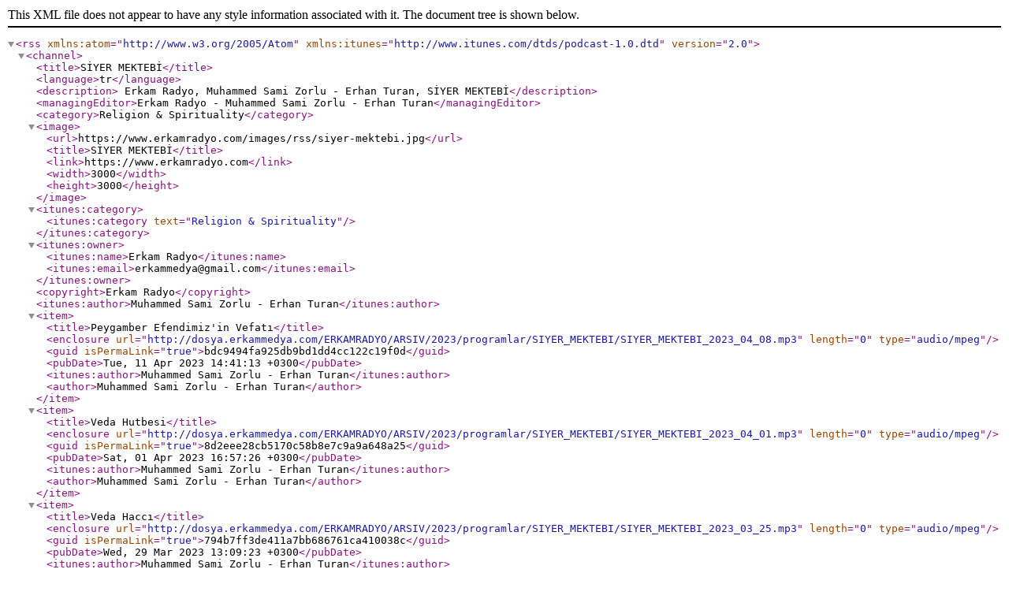

--- FILE ---
content_type: text/xml;charset=UTF-8
request_url: https://www.erkamradyo.com/feed/17341
body_size: 5495
content:
<?xml version='1.0' encoding='UTF-8' ?>
<rss  xmlns:atom='http://www.w3.org/2005/Atom' xmlns:itunes='http://www.itunes.com/dtds/podcast-1.0.dtd' version='2.0'>
<channel>
<title>SİYER MEKTEBİ</title>
<language>tr</language>
<description> Erkam Radyo, Muhammed Sami Zorlu - Erhan Turan, SİYER MEKTEBİ</description>
<managingEditor>Erkam Radyo - Muhammed Sami Zorlu - Erhan Turan</managingEditor>
<category>Religion &amp; Spirituality</category>
<image>
<url>https://www.erkamradyo.com/images/rss/siyer-mektebi.jpg</url>
<title>SİYER MEKTEBİ</title>
<link>https://www.erkamradyo.com</link>
<width>3000</width>
<height>3000</height>
</image>
<itunes:category>
<itunes:category text="Religion &amp; Spirituality"/>
</itunes:category>
<itunes:owner>
<itunes:name>Erkam Radyo</itunes:name>
<itunes:email>erkammedya@gmail.com</itunes:email>
</itunes:owner>
<copyright>Erkam Radyo</copyright>
<itunes:author>Muhammed Sami Zorlu - Erhan Turan</itunes:author>
<item>
<title>Peygamber Efendimiz'in Vefatı</title>
<enclosure url="http://dosya.erkammedya.com/ERKAMRADYO/ARSIV/2023/programlar/SIYER_MEKTEBI/SIYER_MEKTEBI_2023_04_08.mp3" length="0" type="audio/mpeg"/><guid isPermaLink='true'>bdc9494fa925db9bd1dd4cc122c19f0d</guid>
<pubDate>Tue, 11 Apr 2023 14:41:13 +0300</pubDate>
<itunes:author>Muhammed Sami Zorlu - Erhan Turan</itunes:author>
<author>Muhammed Sami Zorlu - Erhan Turan</author>
</item>
<item>
<title>Veda Hutbesi</title>
<enclosure url="http://dosya.erkammedya.com/ERKAMRADYO/ARSIV/2023/programlar/SIYER_MEKTEBI/SIYER_MEKTEBI_2023_04_01.mp3" length="0" type="audio/mpeg"/><guid isPermaLink='true'>8d2eee28cb5170c58b8e7c9a9a648a25</guid>
<pubDate>Sat, 01 Apr 2023 16:57:26 +0300</pubDate>
<itunes:author>Muhammed Sami Zorlu - Erhan Turan</itunes:author>
<author>Muhammed Sami Zorlu - Erhan Turan</author>
</item>
<item>
<title>Veda Haccı</title>
<enclosure url="http://dosya.erkammedya.com/ERKAMRADYO/ARSIV/2023/programlar/SIYER_MEKTEBI/SIYER_MEKTEBI_2023_03_25.mp3" length="0" type="audio/mpeg"/><guid isPermaLink='true'>794b7ff3de411a7bb686761ca410038c</guid>
<pubDate>Wed, 29 Mar 2023 13:09:23 +0300</pubDate>
<itunes:author>Muhammed Sami Zorlu - Erhan Turan</itunes:author>
<author>Muhammed Sami Zorlu - Erhan Turan</author>
</item>
<item>
<title>Tebük Seferi Sonrası Olaylar</title>
<enclosure url="http://dosya.erkammedya.com/ERKAMRADYO/ARSIV/2023/programlar/SIYER_MEKTEBI/SIYER_MEKTEBI_2023_03_18.mp3" length="0" type="audio/mpeg"/><guid isPermaLink='true'>663ad9fa2aa6c2af4e1d8915e2c6fd9a</guid>
<pubDate>Sat, 18 Mar 2023 14:40:21 +0300</pubDate>
<itunes:author>Muhammed Sami Zorlu - Erhan Turan</itunes:author>
<author>Muhammed Sami Zorlu - Erhan Turan</author>
</item>
<item>
<title>Tebük Seferi Dönüşü</title>
<enclosure url="http://dosya.erkammedya.com/ERKAMRADYO/ARSIV/2023/programlar/SIYER_MEKTEBI/SIYER_MEKTEBI_2023_03_11.mp3" length="0" type="audio/mpeg"/><guid isPermaLink='true'>e63e28f4e0b0bb9c14f09cba65380b1a</guid>
<pubDate>Sat, 11 Mar 2023 17:32:12 +0300</pubDate>
<itunes:author>Muhammed Sami Zorlu - Erhan Turan</itunes:author>
<author>Muhammed Sami Zorlu - Erhan Turan</author>
</item>
<item>
<title>Tebük Seferi</title>
<enclosure url="http://dosya.erkammedya.com/ERKAMRADYO/ARSIV/2023/programlar/SIYER_MEKTEBI/SIYER_MEKTEBI_2023_03_04.mp3" length="0" type="audio/mpeg"/><guid isPermaLink='true'>2f7a9c9514d09783e9f4159877dc80ac</guid>
<pubDate>Sat, 04 Mar 2023 13:02:05 +0300</pubDate>
<itunes:author>Muhammed Sami Zorlu - Erhan Turan</itunes:author>
<author>Muhammed Sami Zorlu - Erhan Turan</author>
</item>
<item>
<title>Tebük Seferi</title>
<enclosure url="http://dosya.erkammedya.com/ERKAMRADYO/ARSIV/2023/programlar/SIYER_MEKTEBI/SIYER_MEKTEBI_2023_02_25.mp3" length="0" type="audio/mpeg"/><guid isPermaLink='true'>bd8b018945a0b4de22406b60a8f8e369</guid>
<pubDate>Mon, 27 Feb 2023 11:50:50 +0300</pubDate>
<itunes:author>Muhammed Sami Zorlu - Erhan Turan</itunes:author>
<author>Muhammed Sami Zorlu - Erhan Turan</author>
</item>
<item>
<title>Zekat Vermek İstemeyen Kabile</title>
<enclosure url="http://dosya.erkammedya.com/ERKAMRADYO/ARSIV/2023/programlar/SIYER_MEKTEBI/SIYER_MEKTEBI_2023_02_18.mp3" length="0" type="audio/mpeg"/><guid isPermaLink='true'>ea575071bd2ce6da53a62a2b147ea96c</guid>
<pubDate>Sat, 18 Feb 2023 16:44:47 +0300</pubDate>
<itunes:author>Muhammed Sami Zorlu - Erhan Turan</itunes:author>
<author>Muhammed Sami Zorlu - Erhan Turan</author>
</item>
<item>
<title>Deprem</title>
<enclosure url="http://dosya.erkammedya.com/ERKAMRADYO/ARSIV/2023/programlar/SIYER_MEKTEBI/SIYER_MEKTEBI_2023_02_11.mp3" length="0" type="audio/mpeg"/><guid isPermaLink='true'>3be09591c17e19b5eba6eca5d0c69382</guid>
<pubDate>Sat, 11 Feb 2023 17:08:06 +0300</pubDate>
<itunes:author>Muhammed Sami Zorlu - Erhan Turan</itunes:author>
<author>Muhammed Sami Zorlu - Erhan Turan</author>
</item>
<item>
<title>Peygamber Efendimiz'in Ensara Hutbesi</title>
<enclosure url="http://dosya.erkammedya.com/ERKAMRADYO/ARSIV/2023/programlar/SIYER_MEKTEBI/SIYER_MEKTEBI_2023_02_04.mp3" length="0" type="audio/mpeg"/><guid isPermaLink='true'>2c8acfd9373aef9b1caa21e451877fe1</guid>
<pubDate>Sat, 04 Feb 2023 14:32:28 +0300</pubDate>
<itunes:author>Muhammed Sami Zorlu - Erhan Turan</itunes:author>
<author>Muhammed Sami Zorlu - Erhan Turan</author>
</item>
<item>
<title>Huneyn Gazvesi</title>
<enclosure url="http://dosya.erkammedya.com/ERKAMRADYO/ARSIV/2023/programlar/SIYER_MEKTEBI/SIYER_MEKTEBI_2023_01_28.mp3" length="0" type="audio/mpeg"/><guid isPermaLink='true'>fbd7ac6e006db321fd81a10586907434</guid>
<pubDate>Sat, 28 Jan 2023 17:42:15 +0300</pubDate>
<itunes:author>Muhammed Sami Zorlu - Erhan Turan</itunes:author>
<author>Muhammed Sami Zorlu - Erhan Turan</author>
</item>
<item>
<title>Mekke'nin Fethinden Çıkan Hisseler</title>
<enclosure url="http://dosya.erkammedya.com/ERKAMRADYO/ARSIV/2023/programlar/SIYER_MEKTEBI/SIYER_MEKTEBI_2023_01_21.mp3" length="0" type="audio/mpeg"/><guid isPermaLink='true'>68f7706048943bb1314c6cf8e18a99e4</guid>
<pubDate>Sat, 21 Jan 2023 13:41:22 +0300</pubDate>
<itunes:author>Muhammed Sami Zorlu - Erhan Turan</itunes:author>
<author>Muhammed Sami Zorlu - Erhan Turan</author>
</item>
<item>
<title>Mekke'nin Fethi</title>
<enclosure url="http://dosya.erkammedya.com/ERKAMRADYO/ARSIV/2023/programlar/SIYER_MEKTEBI/SIYER_MEKTEBI_2023_01_14.mp3" length="0" type="audio/mpeg"/><guid isPermaLink='true'>4ff5d86ae9f50c4254668fedafa137ca</guid>
<pubDate>Sat, 14 Jan 2023 12:40:52 +0300</pubDate>
<itunes:author>Muhammed Sami Zorlu - Erhan Turan</itunes:author>
<author>Muhammed Sami Zorlu - Erhan Turan</author>
</item>
<item>
<title>Mekke'nin Fethi</title>
<enclosure url="http://dosya.erkammedya.com/ERKAMRADYO/ARSIV/2023/programlar/SIYER_MEKTEBI/SIYER_MEKTEBI_2023_01_07.mp3" length="0" type="audio/mpeg"/><guid isPermaLink='true'>84cdb613b1461cebf9f3218be972e46e</guid>
<pubDate>Sat, 07 Jan 2023 17:04:31 +0300</pubDate>
<itunes:author>Muhammed Sami Zorlu - Erhan Turan</itunes:author>
<author>Muhammed Sami Zorlu - Erhan Turan</author>
</item>
<item>
<title>Mute Savaşı</title>
<enclosure url="http://dosya.erkammedya.com/ERKAMRADYO/ARSIV/2022/programlar/SIYER_MEKTEBI/SIYER_MEKTEBI_2022_12_31.mp3" length="0" type="audio/mpeg"/><guid isPermaLink='true'>d97dfe4d6bab44f304da189cdcb5bc74</guid>
<pubDate>Mon, 02 Jan 2023 10:02:37 +0300</pubDate>
<itunes:author>Muhammed Sami Zorlu - Erhan Turan</itunes:author>
<author>Muhammed Sami Zorlu - Erhan Turan</author>
</item>
<item>
<title>Yahudilerin Peygamber Efendimizi Zehirleme Çabaları</title>
<enclosure url="http://dosya.erkammedya.com/ERKAMRADYO/ARSIV/2022/programlar/SIYER_MEKTEBI/SIYER_MEKTEBI_2022_12_24.mp3" length="0" type="audio/mpeg"/><guid isPermaLink='true'>eb9e69146976f3d040ad7c1f0d9fece0</guid>
<pubDate>Sat, 24 Dec 2022 12:17:13 +0300</pubDate>
<itunes:author>Muhammed Sami Zorlu - Erhan Turan</itunes:author>
<author>Muhammed Sami Zorlu - Erhan Turan</author>
</item>
<item>
<title>Hayber Fethi</title>
<enclosure url="http://dosya.erkammedya.com/ERKAMRADYO/ARSIV/2022/programlar/SIYER_MEKTEBI/SIYER_MEKTEBI_2022_12_17.mp3" length="0" type="audio/mpeg"/><guid isPermaLink='true'>70c8f994a37f42dc783d951ffaa80ef8</guid>
<pubDate>Mon, 19 Dec 2022 11:35:41 +0300</pubDate>
<itunes:author>Muhammed Sami Zorlu - Erhan Turan</itunes:author>
<author>Muhammed Sami Zorlu - Erhan Turan</author>
</item>
<item>
<title>Yahudilerin Peygamber Efendimize Sihir Yapması</title>
<enclosure url="http://dosya.erkammedya.com/ERKAMRADYO/ARSIV/2022/programlar/SIYER_MEKTEBI/SIYER_MEKTEBI_2022_12_10.mp3" length="0" type="audio/mpeg"/><guid isPermaLink='true'>25f934d475a8cfdfabfa603816d6ca4f</guid>
<pubDate>Sat, 10 Dec 2022 13:37:13 +0300</pubDate>
<itunes:author>Muhammed Sami Zorlu - Erhan Turan</itunes:author>
<author>Muhammed Sami Zorlu - Erhan Turan</author>
</item>
<item>
<title>Peygamber Efendimiz'in Devlet Başkanlarına Mektup Göndermesi</title>
<enclosure url="http://dosya.erkammedya.com/ERKAMRADYO/ARSIV/2022/programlar/SIYER_MEKTEBI/SIYER_MEKTEBI_2022_12_03.mp3" length="0" type="audio/mpeg"/><guid isPermaLink='true'>bf1c2d09a5b6e5182f66180ce8294ca9</guid>
<pubDate>Sat, 03 Dec 2022 18:06:44 +0300</pubDate>
<itunes:author>Muhammed Sami Zorlu - Erhan Turan</itunes:author>
<author>Muhammed Sami Zorlu - Erhan Turan</author>
</item>
<item>
<title>Hükümdarların İslama Davet Edilmesi</title>
<enclosure url="http://dosya.erkammedya.com/ERKAMRADYO/ARSIV/2022/programlar/SIYER_MEKTEBI/SIYER_MEKTEBI_2022_11_26.mp3" length="0" type="audio/mpeg"/><guid isPermaLink='true'>c2fef9c3ad09196fc6cbd359e1570ed8</guid>
<pubDate>Sat, 26 Nov 2022 12:25:23 +0300</pubDate>
<itunes:author>Muhammed Sami Zorlu - Erhan Turan</itunes:author>
<author>Muhammed Sami Zorlu - Erhan Turan</author>
</item>
<item>
<title>Hudeybiye Anlaşması</title>
<enclosure url="http://dosya.erkammedya.com/ERKAMRADYO/ARSIV/2022/programlar/SIYER_MEKTEBI/SIYER_MEKTEBI_2022_11_19.mp3" length="0" type="audio/mpeg"/><guid isPermaLink='true'>e4639aefe47ac53c3df3d8f9846b5161</guid>
<pubDate>Sat, 19 Nov 2022 12:28:02 +0300</pubDate>
<itunes:author>Muhammed Sami Zorlu - Erhan Turan</itunes:author>
<author>Muhammed Sami Zorlu - Erhan Turan</author>
</item>
<item>
<title>Hudeybiye Anlaşması</title>
<enclosure url="http://dosya.erkammedya.com/ERKAMRADYO/ARSIV/2022/programlar/SIYER_MEKTEBI/SIYER_MEKTEBI_2022_11_12.mp3" length="0" type="audio/mpeg"/><guid isPermaLink='true'>99bbb17674e75c528140126a3deb730e</guid>
<pubDate>Sun, 13 Nov 2022 11:21:47 +0300</pubDate>
<itunes:author>Muhammed Sami Zorlu - Erhan Turan</itunes:author>
<author>Muhammed Sami Zorlu - Erhan Turan</author>
</item>
<item>
<title>Hendek Gazvesi</title>
<enclosure url="http://dosya.erkammedya.com/ERKAMRADYO/ARSIV/2022/programlar/SIYER_MEKTEBI/SIYER_MEKTEBI_2022_11_05.mp3" length="0" type="audio/mpeg"/><guid isPermaLink='true'>f90654f7011632c097f4bed609c869f7</guid>
<pubDate>Sat, 05 Nov 2022 13:41:41 +0300</pubDate>
<itunes:author>Muhammed Sami Zorlu - Erhan Turan</itunes:author>
<author>Muhammed Sami Zorlu - Erhan Turan</author>
</item>
<item>
<title>Hendek Gazvesi</title>
<enclosure url="http://dosya.erkammedya.com/ERKAMRADYO/ARSIV/2022/programlar/SIYER_MEKTEBI/SIYER_MEKTEBI_2022_10_29.mp3" length="0" type="audio/mpeg"/><guid isPermaLink='true'>9df41c354c19a3d8c3eb5b2840cfe5d2</guid>
<pubDate>Sat, 29 Oct 2022 13:21:10 +0300</pubDate>
<itunes:author>Muhammed Sami Zorlu - Erhan Turan</itunes:author>
<author>Muhammed Sami Zorlu - Erhan Turan</author>
</item>
<item>
<title>İfk Hadisesi</title>
<enclosure url="http://dosya.erkammedya.com/ERKAMRADYO/ARSIV/2022/programlar/SIYER_MEKTEBI/SIYER_MEKTEBI_2022_10_22.mp3" length="0" type="audio/mpeg"/><guid isPermaLink='true'>131e28c946ec1e010dc02a8f53cec237</guid>
<pubDate>Mon, 24 Oct 2022 11:05:48 +0300</pubDate>
<itunes:author>Muhammed Sami Zorlu - Erhan Turan</itunes:author>
<author>Muhammed Sami Zorlu - Erhan Turan</author>
</item>
<item>
<title>İfk Hadisesi</title>
<enclosure url="http://dosya.erkammedya.com/ERKAMRADYO/ARSIV/2022/programlar/SIYER_MEKTEBI/SIYER_MEKTEBI_2022_10_15.mp3" length="0" type="audio/mpeg"/><guid isPermaLink='true'>ed8b6e740b9f8822cc39ac4c62a211af</guid>
<pubDate>Sat, 15 Oct 2022 13:50:54 +0300</pubDate>
<itunes:author>Muhammed Sami Zorlu - Erhan Turan</itunes:author>
<author>Muhammed Sami Zorlu - Erhan Turan</author>
</item>
<item>
<title>Müreysi Gazvesi</title>
<enclosure url="http://dosya.erkammedya.com/ERKAMRADYO/ARSIV/2022/programlar/SIYER_MEKTEBI/SIYER_MEKTEBI_2022_10_08.mp3" length="0" type="audio/mpeg"/><guid isPermaLink='true'>46bcb8f7477c1c33cf6dd9dd5c8045a3</guid>
<pubDate>Sat, 08 Oct 2022 13:02:07 +0300</pubDate>
<itunes:author>Muhammed Sami Zorlu - Erhan Turan</itunes:author>
<author>Muhammed Sami Zorlu - Erhan Turan</author>
</item>
<item>
<title>Tesettür</title>
<enclosure url="http://dosya.erkammedya.com/ERKAMRADYO/ARSIV/2022/programlar/SIYER_MEKTEBI/SIYER_MEKTEBI_2022_10_01.mp3" length="0" type="audio/mpeg"/><guid isPermaLink='true'>d5204d936db2e5df8f78a58f7bcf7248</guid>
<pubDate>Mon, 03 Oct 2022 11:09:35 +0300</pubDate>
<itunes:author>Muhammed Sami Zorlu - Erhan Turan</itunes:author>
<author>Muhammed Sami Zorlu - Erhan Turan</author>
</item>
<item>
<title>Evlat Edinmenin Kaldırılması</title>
<enclosure url="http://dosya.erkammedya.com/ERKAMRADYO/ARSIV/2022/programlar/SIYER_MEKTEBI/SIYER_MEKTEBI_2022_09_24.mp3" length="0" type="audio/mpeg"/><guid isPermaLink='true'>b06adb3b28dfa2c9ac6234ee77e09f39</guid>
<pubDate>Sat, 24 Sep 2022 15:27:17 +0300</pubDate>
<itunes:author>Muhammed Sami Zorlu - Erhan Turan</itunes:author>
<author>Muhammed Sami Zorlu - Erhan Turan</author>
</item>
<item>
<title>Selman'ı Farisi'nin Müslüman Olması</title>
<enclosure url="http://dosya.erkammedya.com/ERKAMRADYO/ARSIV/2022/programlar/SIYER_MEKTEBI/SIYER_MEKTEBI_2022_09_17.mp3" length="0" type="audio/mpeg"/><guid isPermaLink='true'>1688692e577cac3d17b703f2a3b3c097</guid>
<pubDate>Sat, 17 Sep 2022 16:52:48 +0300</pubDate>
<itunes:author>Muhammed Sami Zorlu - Erhan Turan</itunes:author>
<author>Muhammed Sami Zorlu - Erhan Turan</author>
</item>
<item>
<title>İçki ve Kumarın Yasak Edilmesi</title>
<enclosure url="http://dosya.erkammedya.com/ERKAMRADYO/ARSIV/2022/programlar/SIYER_MEKTEBI/SIYER_MEKTEBI_2022_09_10.mp3" length="0" type="audio/mpeg"/><guid isPermaLink='true'>77ecf511cfd57b357a384e225121dc85</guid>
<pubDate>Mon, 12 Sep 2022 10:37:41 +0300</pubDate>
<itunes:author>Muhammed Sami Zorlu - Erhan Turan</itunes:author>
<author>Muhammed Sami Zorlu - Erhan Turan</author>
</item>
<item>
<title>Reci Vakası</title>
<enclosure url="http://dosya.erkammedya.com/ERKAMRADYO/ARSIV/2022/programlar/SIYER_MEKTEBI/SIYER_MEKTEBI_2022_09_03.mp3" length="0" type="audio/mpeg"/><guid isPermaLink='true'>ca757ee05fb49e59637cf2f6e22431db</guid>
<pubDate>Sat, 03 Sep 2022 12:54:57 +0300</pubDate>
<itunes:author>Muhammed Sami Zorlu - Erhan Turan</itunes:author>
<author>Muhammed Sami Zorlu - Erhan Turan</author>
</item>
<item>
<title>Miras Meselesi</title>
<enclosure url="http://dosya.erkammedya.com/ERKAMRADYO/ARSIV/2022/programlar/SIYER_MEKTEBI/SIYER_MEKTEBI_2022_08_27.mp3" length="0" type="audio/mpeg"/><guid isPermaLink='true'>7e00cda28df36131e359f285250948f4</guid>
<pubDate>Thu, 01 Sep 2022 13:52:01 +0300</pubDate>
<itunes:author>Muhammed Sami Zorlu - Erhan Turan</itunes:author>
<author>Muhammed Sami Zorlu - Erhan Turan</author>
</item>
<item>
<title>Uhud Şehitleri</title>
<enclosure url="http://dosya.erkammedya.com/ERKAMRADYO/ARSIV/2022/programlar/SIYER_MEKTEBI/SIYER_MEKTEBI_2022_08_20.mp3" length="0" type="audio/mpeg"/><guid isPermaLink='true'>d1f2767f75c7a38bc77d43e2050293d9</guid>
<pubDate>Thu, 01 Sep 2022 13:51:01 +0300</pubDate>
<itunes:author>Muhammed Sami Zorlu - Erhan Turan</itunes:author>
<author>Muhammed Sami Zorlu - Erhan Turan</author>
</item>
<item>
<title>Uhud Gazvesi</title>
<enclosure url="http://dosya.erkammedya.com/ERKAMRADYO/ARSIV/2022/programlar/SIYER_MEKTEBI/SIYER_MEKTEBI_2022_08_13.mp3" length="0" type="audio/mpeg"/><guid isPermaLink='true'>6374e3ddc6da019b8d63d803662c47e7</guid>
<pubDate>Sat, 13 Aug 2022 13:39:17 +0300</pubDate>
<itunes:author>Muhammed Sami Zorlu - Erhan Turan</itunes:author>
<author>Muhammed Sami Zorlu - Erhan Turan</author>
</item>
<item>
<title>Uhud Gazvesi</title>
<enclosure url="http://dosya.erkammedya.com/ERKAMRADYO/ARSIV/2022/programlar/SIYER_MEKTEBI/SIYER_MEKTEBI_2022_08_06.mp3" length="0" type="audio/mpeg"/><guid isPermaLink='true'>c747496ce40dc4e41d7028334dab7739</guid>
<pubDate>Sat, 06 Aug 2022 17:06:27 +0300</pubDate>
<itunes:author>Muhammed Sami Zorlu - Erhan Turan</itunes:author>
<author>Muhammed Sami Zorlu - Erhan Turan</author>
</item>
<item>
<title>Hz Ali ve Hz Fatıma'nın İzdivacı</title>
<enclosure url="http://dosya.erkammedya.com/ERKAMRADYO/ARSIV/2022/programlar/SIYER_MEKTEBI/SIYER_MEKTEBI_2022_07_30.mp3" length="0" type="audio/mpeg"/><guid isPermaLink='true'>7cbf30c9b6104ef5c28e30c8569aa72e</guid>
<pubDate>Sat, 30 Jul 2022 14:55:00 +0300</pubDate>
<itunes:author>Muhammed Sami Zorlu - Erhan Turan</itunes:author>
<author>Muhammed Sami Zorlu - Erhan Turan</author>
</item>
<item>
<title>Hz Zeynep'in Medine ye Getirilmesi</title>
<enclosure url="http://dosya.erkammedya.com/ERKAMRADYO/ARSIV/2022/programlar/SIYER_MEKTEBI/SIYER_MEKTEBI_2022_07_23.mp3" length="0" type="audio/mpeg"/><guid isPermaLink='true'>1fa45560203c0ddd8267bfbd029d49c3</guid>
<pubDate>Mon, 25 Jul 2022 12:19:55 +0300</pubDate>
<itunes:author>Muhammed Sami Zorlu - Erhan Turan</itunes:author>
<author>Muhammed Sami Zorlu - Erhan Turan</author>
</item>
<item>
<title>Ganimetler</title>
<enclosure url="http://dosya.erkammedya.com/ERKAMRADYO/ARSIV/2022/programlar/SIYER_MEKTEBI/SIYER_MEKTEBI_2022_07_16.mp3" length="0" type="audio/mpeg"/><guid isPermaLink='true'>84d2f3b46b8baf9d28b497f803e7f46d</guid>
<pubDate>Sat, 16 Jul 2022 14:26:35 +0300</pubDate>
<itunes:author>Muhammed Sami Zorlu - Erhan Turan</itunes:author>
<author>Muhammed Sami Zorlu - Erhan Turan</author>
</item>
<item>
<title>Bedir Gazvesi</title>
<enclosure url="http://dosya.erkammedya.com/ERKAMRADYO/ARSIV/2022/programlar/SIYER_MEKTEBI/SIYER_MEKTEBI_2022_07_09.mp3" length="0" type="audio/mpeg"/><guid isPermaLink='true'>9f6baa1a206155de9806efc35da9ee66</guid>
<pubDate>Sat, 09 Jul 2022 19:14:40 +0300</pubDate>
<itunes:author>Muhammed Sami Zorlu - Erhan Turan</itunes:author>
<author>Muhammed Sami Zorlu - Erhan Turan</author>
</item>
<item>
<title>Bedir Gazvesi</title>
<enclosure url="http://dosya.erkammedya.com/ERKAMRADYO/ARSIV/2022/programlar/SIYER_MEKTEBI/SIYER_MEKTEBI_2022_07_02.mp3" length="0" type="audio/mpeg"/><guid isPermaLink='true'>d7678df0f1716c9893c21506a07c809d</guid>
<pubDate>Sat, 02 Jul 2022 16:58:45 +0300</pubDate>
<itunes:author>Muhammed Sami Zorlu - Erhan Turan</itunes:author>
<author>Muhammed Sami Zorlu - Erhan Turan</author>
</item>
<item>
<title>Peygamber Efendimiz'in Zekat Hassasiyeti</title>
<enclosure url="http://dosya.erkammedya.com/ERKAMRADYO/ARSIV/2022/programlar/SIYER_MEKTEBI/SIYER_MEKTEBI_2022_06_25.mp3" length="0" type="audio/mpeg"/><guid isPermaLink='true'>4c72c61607ee5069a12fc62b912c3bdc</guid>
<pubDate>Mon, 27 Jun 2022 09:34:24 +0300</pubDate>
<itunes:author>Muhammed Sami Zorlu - Erhan Turan</itunes:author>
<author>Muhammed Sami Zorlu - Erhan Turan</author>
</item>
<item>
<title>Oruç,Fıtr Sadakası,Zekat</title>
<enclosure url="http://dosya.erkammedya.com/ERKAMRADYO/ARSIV/2022/programlar/SIYER_MEKTEBI/SIYER_MEKTEBI_2022_06_18.mp3" length="0" type="audio/mpeg"/><guid isPermaLink='true'>ab9fd4aee1ea74d4abd54466385a2d18</guid>
<pubDate>Sat, 18 Jun 2022 16:52:35 +0300</pubDate>
<itunes:author>Muhammed Sami Zorlu - Erhan Turan</itunes:author>
<author>Muhammed Sami Zorlu - Erhan Turan</author>
</item>
<item>
<title>Peygamber Efendimiz'in Seriyyeleri</title>
<enclosure url="http://dosya.erkammedya.com/ERKAMRADYO/ARSIV/2022/programlar/SIYER_MEKTEBI/SIYER_MEKTEBI_2022_06_11.mp3" length="0" type="audio/mpeg"/><guid isPermaLink='true'>71fcbae809ac29a498dbe627a7b23b4c</guid>
<pubDate>Sat, 11 Jun 2022 18:09:12 +0300</pubDate>
<itunes:author>Muhammed Sami Zorlu - Erhan Turan</itunes:author>
<author>Muhammed Sami Zorlu - Erhan Turan</author>
</item>
<item>
<title>Günümüzde Cihad Nasıl Olmalı</title>
<enclosure url="http://dosya.erkammedya.com/ERKAMRADYO/ARSIV/2022/programlar/SIYER_MEKTEBI/SIYER_MEKTEBI_2022_06_04.mp3" length="0" type="audio/mpeg"/><guid isPermaLink='true'>fe5e902f7f31e84ff8ad88c13b653f2a</guid>
<pubDate>Sat, 04 Jun 2022 16:37:34 +0300</pubDate>
<itunes:author>Muhammed Sami Zorlu - Erhan Turan</itunes:author>
<author>Muhammed Sami Zorlu - Erhan Turan</author>
</item>
<item>
<title>Cihad</title>
<enclosure url="http://dosya.erkammedya.com/ERKAMRADYO/ARSIV/2022/programlar/SIYER_MEKTEBI/SIYER_MEKTEBI_2022_05_28.mp3" length="0" type="audio/mpeg"/><guid isPermaLink='true'>3a5b32a30dde157ac0e5e90d1330fe91</guid>
<pubDate>Mon, 30 May 2022 12:40:45 +0300</pubDate>
<itunes:author>Muhammed Sami Zorlu - Erhan Turan</itunes:author>
<author>Muhammed Sami Zorlu - Erhan Turan</author>
</item>
<item>
<title>Peygamber Efendimiz'in Hz Aişe İle Evliliği</title>
<enclosure url="http://dosya.erkammedya.com/ERKAMRADYO/ARSIV/2022/programlar/SIYER_MEKTEBI/SIYER_MEKTEBI_2022_05_21.mp3" length="0" type="audio/mpeg"/><guid isPermaLink='true'>7522a10ddf6916abccf0163b58ca0543</guid>
<pubDate>Sat, 21 May 2022 17:08:38 +0300</pubDate>
<itunes:author>Muhammed Sami Zorlu - Erhan Turan</itunes:author>
<author>Muhammed Sami Zorlu - Erhan Turan</author>
</item>
<item>
<title>Ashabı Suffe</title>
<enclosure url="http://dosya.erkammedya.com/ERKAMRADYO/ARSIV/2022/programlar/SIYER_MEKTEBI/SIYER_MEKTEBI_2022_05_14.mp3" length="0" type="audio/mpeg"/><guid isPermaLink='true'>159fc249207cc45fd95a7e17308aaba1</guid>
<pubDate>Sat, 14 May 2022 17:45:39 +0300</pubDate>
<itunes:author>Muhammed Sami Zorlu - Erhan Turan</itunes:author>
<author>Muhammed Sami Zorlu - Erhan Turan</author>
</item>
<item>
<title>Cemaatle Namaz</title>
<enclosure url="http://dosya.erkammedya.com/ERKAMRADYO/ARSIV/2022/programlar/SIYER_MEKTEBI/SIYER_MEKTEBI_2022_05_07.mp3" length="0" type="audio/mpeg"/><guid isPermaLink='true'>5d2a17889800e16c68601989cfaa5848</guid>
<pubDate>Sat, 07 May 2022 15:20:54 +0300</pubDate>
<itunes:author>Muhammed Sami Zorlu - Erhan Turan</itunes:author>
<author>Muhammed Sami Zorlu - Erhan Turan</author>
</item>
<item>
<title>Mescidi Nebevi İnşaası</title>
<enclosure url="http://dosya.erkammedya.com/ERKAMRADYO/ARSIV/2022/programlar/SIYER_MEKTEBI/SIYER_MEKTEBI_2022_04_30.mp3" length="0" type="audio/mpeg"/><guid isPermaLink='true'>90965ec7ae54eb64593144a456e89b14</guid>
<pubDate>Sat, 30 Apr 2022 18:07:39 +0300</pubDate>
<itunes:author>Muhammed Sami Zorlu - Erhan Turan</itunes:author>
<author>Muhammed Sami Zorlu - Erhan Turan</author>
</item>
<item>
<title>Medine Çarşısının Tanzimi</title>
<enclosure url="http://dosya.erkammedya.com/ERKAMRADYO/ARSIV/2022/programlar/SIYER_MEKTEBI/SIYER_MEKTEBI_2022_04_23.mp3" length="0" type="audio/mpeg"/><guid isPermaLink='true'>48af87b587036693d6a3caf03db7dc02</guid>
<pubDate>Sat, 23 Apr 2022 13:20:46 +0300</pubDate>
<itunes:author>Muhammed Sami Zorlu - Erhan Turan</itunes:author>
<author>Muhammed Sami Zorlu - Erhan Turan</author>
</item>
<item>
<title>Medine Vesikası</title>
<enclosure url="http://dosya.erkammedya.com/ERKAMRADYO/ARSIV/2022/programlar/SIYER_MEKTEBI/SIYER_MEKTEBI_2022_04_16.mp3" length="0" type="audio/mpeg"/><guid isPermaLink='true'>4d01d08b5ad58aa49c662d7f5bec012a</guid>
<pubDate>Sat, 16 Apr 2022 13:27:27 +0300</pubDate>
<itunes:author>Muhammed Sami Zorlu - Erhan Turan</itunes:author>
<author>Muhammed Sami Zorlu - Erhan Turan</author>
</item>
<item>
<title>Medine Vesikası</title>
<enclosure url="http://dosya.erkammedya.com/ERKAMRADYO/ARSIV/2022/programlar/SIYER_MEKTEBI/SIYER_MEKTEBI_2022_04_09.mp3" length="0" type="audio/mpeg"/><guid isPermaLink='true'>705c03a1245566a3edb2d1c3ddcbb6ff</guid>
<pubDate>Sat, 09 Apr 2022 12:29:57 +0300</pubDate>
<itunes:author>Muhammed Sami Zorlu - Erhan Turan</itunes:author>
<author>Muhammed Sami Zorlu - Erhan Turan</author>
</item>
<item>
<title>Muhacir ve Ensar arasındaki kardeşlik akdi</title>
<enclosure url="http://dosya.erkammedya.com/ERKAMRADYO/ARSIV/2022/programlar/SIYER_MEKTEBI/SIYER_MEKTEBI_2022_04_02.mp3" length="0" type="audio/mpeg"/><guid isPermaLink='true'>99e71865a8531658d3eb31c17119b66e</guid>
<pubDate>Sat, 02 Apr 2022 17:43:11 +0300</pubDate>
<itunes:author>Muhammed Sami Zorlu - Erhan Turan</itunes:author>
<author>Muhammed Sami Zorlu - Erhan Turan</author>
</item>
<item>
<title>Peygamber Efendimiz'in çocuklarla ilişkisi</title>
<enclosure url="http://dosya.erkammedya.com/ERKAMRADYO/ARSIV/2022/programlar/SIYER_MEKTEBI/SIYER_MEKTEBI_2022_03_26.mp3" length="0" type="audio/mpeg"/><guid isPermaLink='true'>0b42ee7598a0141dfa0877206df38f9c</guid>
<pubDate>Sat, 26 Mar 2022 16:44:33 +0300</pubDate>
<itunes:author>Muhammed Sami Zorlu - Erhan Turan</itunes:author>
<author>Muhammed Sami Zorlu - Erhan Turan</author>
</item>
<item>
<title>Medine'ye giriş</title>
<enclosure url="http://dosya.erkammedya.com/ERKAMRADYO/ARSIV/2022/programlar/SIYER_MEKTEBI/SIYER_MEKTEBI_2022_03_19.mp3" length="0" type="audio/mpeg"/><guid isPermaLink='true'>0e22f1562284b9c081be3a87527d6c70</guid>
<pubDate>Sat, 19 Mar 2022 17:08:40 +0300</pubDate>
<itunes:author>Muhammed Sami Zorlu - Erhan Turan</itunes:author>
<author>Muhammed Sami Zorlu - Erhan Turan</author>
</item>
<item>
<title>Hicret</title>
<enclosure url="http://dosya.erkammedya.com/ERKAMRADYO/ARSIV/2022/programlar/SIYER_MEKTEBI/SIYER_MEKTEBI_2022_03_12.mp3" length="0" type="audio/mpeg"/><guid isPermaLink='true'>4cca04f7f8c7da96be416403f6ccd791</guid>
<pubDate>Mon, 14 Mar 2022 13:19:05 +0300</pubDate>
<itunes:author>Muhammed Sami Zorlu - Erhan Turan</itunes:author>
<author>Muhammed Sami Zorlu - Erhan Turan</author>
</item>
<item>
<title>Hicret</title>
<enclosure url="http://dosya.erkammedya.com/ERKAMRADYO/ARSIV/2022/programlar/SIYER_MEKTEBI/SIYER_MEKTEBI_2022_03_05.mp3" length="0" type="audio/mpeg"/><guid isPermaLink='true'>813b02a0d7aae51c1a84fca601b52cad</guid>
<pubDate>Sat, 05 Mar 2022 12:30:20 +0300</pubDate>
<itunes:author>Muhammed Sami Zorlu - Erhan Turan</itunes:author>
<author>Muhammed Sami Zorlu - Erhan Turan</author>
</item>
<item>
<title>Peygamber Efendimiz'in Medine'ye hicreti</title>
<enclosure url="http://dosya.erkammedya.com/ERKAMRADYO/ARSIV/2022/programlar/SIYER_MEKTEBI/SIYER_MEKTEBI_2022_02_26.mp3" length="0" type="audio/mpeg"/><guid isPermaLink='true'>111eaa8b2f4a91d93cd60151bd3a8328</guid>
<pubDate>Sat, 26 Feb 2022 17:54:38 +0300</pubDate>
<itunes:author>Muhammed Sami Zorlu - Erhan Turan</itunes:author>
<author>Muhammed Sami Zorlu - Erhan Turan</author>
</item>
<item>
<title>Mekke devri</title>
<enclosure url="http://dosya.erkammedya.com/ERKAMRADYO/ARSIV/2022/programlar/SIYER_MEKTEBI/SIYER_MEKTEBI_2022_02_19.mp3" length="0" type="audio/mpeg"/><guid isPermaLink='true'>3820fccb250037463096208fe8a48618</guid>
<pubDate>Sat, 19 Feb 2022 15:41:39 +0300</pubDate>
<itunes:author>Muhammed Sami Zorlu - Erhan Turan</itunes:author>
<author>Muhammed Sami Zorlu - Erhan Turan</author>
</item>
<item>
<title>2.Akabe biatı</title>
<enclosure url="http://dosya.erkammedya.com/ERKAMRADYO/ARSIV/2022/programlar/SIYER_MEKTEBI/SIYER_MEKTEBI_2022_02_12.mp3" length="0" type="audio/mpeg"/><guid isPermaLink='true'>844443a625aa254b897930884985195b</guid>
<pubDate>Sat, 12 Feb 2022 13:09:09 +0300</pubDate>
<itunes:author>Muhammed Sami Zorlu - Erhan Turan</itunes:author>
<author>Muhammed Sami Zorlu - Erhan Turan</author>
</item>
<item>
<title>1.Akabe biatı</title>
<enclosure url="http://dosya.erkammedya.com/ERKAMRADYO/ARSIV/2022/programlar/SIYER_MEKTEBI/SIYER_MEKTEBI_2022_02_05.mp3" length="0" type="audio/mpeg"/><guid isPermaLink='true'>b1b207a09a44e6a5528fb4c90ae85143</guid>
<pubDate>Sat, 05 Feb 2022 15:10:26 +0300</pubDate>
<itunes:author>Muhammed Sami Zorlu - Erhan Turan</itunes:author>
<author>Muhammed Sami Zorlu - Erhan Turan</author>
</item>
<item>
<title>Miraç hadisesi</title>
<enclosure url="http://dosya.erkammedya.com/ERKAMRADYO/ARSIV/2022/programlar/SIYER_MEKTEBI/SIYER_MEKTEBI_2022_01_29.mp3" length="0" type="audio/mpeg"/><guid isPermaLink='true'>70082ac261d74f5a55812335ad13f2b3</guid>
<pubDate>Sat, 29 Jan 2022 15:15:40 +0300</pubDate>
<itunes:author>Muhammed Sami Zorlu - Erhan Turan</itunes:author>
<author>Muhammed Sami Zorlu - Erhan Turan</author>
</item>
<item>
<title>Miraç hadisesi</title>
<enclosure url="http://dosya.erkammedya.com/ERKAMRADYO/ARSIV/2022/programlar/SIYER_MEKTEBI/SIYER_MEKTEBI_2022_01_22.mp3" length="0" type="audio/mpeg"/><guid isPermaLink='true'>f925407353b2aaefee1a0c3b31be5fc1</guid>
<pubDate>Sat, 22 Jan 2022 16:35:25 +0300</pubDate>
<itunes:author>Muhammed Sami Zorlu - Erhan Turan</itunes:author>
<author>Muhammed Sami Zorlu - Erhan Turan</author>
</item>
<item>
<title>Peygamberimizin kabilelere islamı tebliği</title>
<enclosure url="http://dosya.erkammedya.com/ERKAMRADYO/ARSIV/2022/programlar/SIYER_MEKTEBI/SIYER_MEKTEBI_2022_01_15.mp3" length="0" type="audio/mpeg"/><guid isPermaLink='true'>7c9c91549db01dade28af2b8d897536a</guid>
<pubDate>Sat, 15 Jan 2022 14:17:55 +0300</pubDate>
<itunes:author>Muhammed Sami Zorlu - Erhan Turan</itunes:author>
<author>Muhammed Sami Zorlu - Erhan Turan</author>
</item>
<item>
<title>Hz Peygamberin taif dönüşünde yaşadıkları</title>
<enclosure url="http://dosya.erkammedya.com/ERKAMRADYO/ARSIV/2022/programlar/SIYER_MEKTEBI/SIYER_MEKTEBI_2022_01_08.mp3" length="0" type="audio/mpeg"/><guid isPermaLink='true'>b950c9c45c390b48fba52d4d93a5b2ed</guid>
<pubDate>Sat, 08 Jan 2022 16:27:22 +0300</pubDate>
<itunes:author>Muhammed Sami Zorlu - Erhan Turan</itunes:author>
<author>Muhammed Sami Zorlu - Erhan Turan</author>
</item>
<item>
<title>Hüzün senesi</title>
<enclosure url="http://dosya.erkammedya.com/ERKAMRADYO/ARSIV/2022/programlar/SIYER_MEKTEBI/SIYER_MEKTEBI_2022_01_01.mp3" length="0" type="audio/mpeg"/><guid isPermaLink='true'>dd5f1fd8442d4ba6b35dd13c9db44343</guid>
<pubDate>Tue, 04 Jan 2022 12:30:51 +0300</pubDate>
<itunes:author>Muhammed Sami Zorlu - Erhan Turan</itunes:author>
<author>Muhammed Sami Zorlu - Erhan Turan</author>
</item>
<item>
<title>Boykottan sonraki dönem</title>
<enclosure url="http://dosya.erkammedya.com/ERKAMRADYO/ARSIV/2021/programlar/SIYER_MEKTEBI/SIYER_MEKTEBI_2021_12_25.mp3" length="0" type="audio/mpeg"/><guid isPermaLink='true'>e9f65207f2bb46c3dc1e5828a08541b2</guid>
<pubDate>Sat, 25 Dec 2021 16:58:28 +0300</pubDate>
<itunes:author>Muhammed Sami Zorlu - Erhan Turan</itunes:author>
<author>Muhammed Sami Zorlu - Erhan Turan</author>
</item>
<item>
<title>Müslümanlara boykot</title>
<enclosure url="http://dosya.erkammedya.com/ERKAMRADYO/ARSIV/2021/programlar/SIYER_MEKTEBI/SIYER_MEKTEBI_2021_12_18.mp3" length="0" type="audio/mpeg"/><guid isPermaLink='true'>95f0ad1e97ff725ea4a2e6bd761a83f1</guid>
<pubDate>Mon, 20 Dec 2021 10:53:50 +0300</pubDate>
<itunes:author>Muhammed Sami Zorlu - Erhan Turan</itunes:author>
<author>Muhammed Sami Zorlu - Erhan Turan</author>
</item>
<item>
<title>Hz Ömer müslüman oluşu</title>
<enclosure url="http://dosya.erkammedya.com/ERKAMRADYO/ARSIV/2021/programlar/SIYER_MEKTEBI/SIYER_MEKTEBI_2021_12_11.mp3" length="0" type="audio/mpeg"/><guid isPermaLink='true'>de4a97d90bd6255c0c2df22d75e14963</guid>
<pubDate>Mon, 13 Dec 2021 09:24:36 +0300</pubDate>
<itunes:author>Muhammed Sami Zorlu - Erhan Turan</itunes:author>
<author>Muhammed Sami Zorlu - Erhan Turan</author>
</item>
<item>
<title>Hz.Hamza müslüman oluşu</title>
<enclosure url="http://dosya.erkammedya.com/ERKAMRADYO/ARSIV/2021/programlar/SIYER_MEKTEBI/SIYER_MEKTEBI_2021_12_04.mp3" length="0" type="audio/mpeg"/><guid isPermaLink='true'>4cd47670c605946a8bf48d658c4705f0</guid>
<pubDate>Mon, 06 Dec 2021 09:27:11 +0300</pubDate>
<itunes:author>Muhammed Sami Zorlu - Erhan Turan</itunes:author>
<author>Muhammed Sami Zorlu - Erhan Turan</author>
</item>
<item>
<title>Habeşistan hicreti</title>
<enclosure url="http://dosya.erkammedya.com/ERKAMRADYO/ARSIV/2021/programlar/SIYER_MEKTEBI/SIYER_MEKTEBI_2021_11_27.mp3" length="0" type="audio/mpeg"/><guid isPermaLink='true'>df1b3e0f19db0479029d201662517318</guid>
<pubDate>Sat, 27 Nov 2021 15:43:20 +0300</pubDate>
<itunes:author>Muhammed Sami Zorlu - Erhan Turan</itunes:author>
<author>Muhammed Sami Zorlu - Erhan Turan</author>
</item>
<item>
<title>İftira meselesi</title>
<enclosure url="http://dosya.erkammedya.com/ERKAMRADYO/ARSIV/2021/programlar/SIYER_MEKTEBI/SIYER_MEKTEBI_2021_11_20.mp3" length="0" type="audio/mpeg"/><guid isPermaLink='true'>66b8d6392a59b5ce703c28340d8b3565</guid>
<pubDate>Thu, 25 Nov 2021 10:58:25 +0300</pubDate>
<itunes:author>Muhammed Sami Zorlu - Erhan Turan</itunes:author>
<author>Muhammed Sami Zorlu - Erhan Turan</author>
</item>
<item>
<title>İşkence dönemi</title>
<enclosure url="http://dosya.erkammedya.com/ERKAMRADYO/ARSIV/2021/programlar/SIYER_MEKTEBI/SIYER_MEKTEBI_2021_11_13.mp3" length="0" type="audio/mpeg"/><guid isPermaLink='true'>0e9f1b15c7f9b9f6a72a4e9a51b35862</guid>
<pubDate>Thu, 25 Nov 2021 10:55:53 +0300</pubDate>
<itunes:author>Muhammed Sami Zorlu - Erhan Turan</itunes:author>
<author>Muhammed Sami Zorlu - Erhan Turan</author>
</item>
<item>
<title>İşkence Dönemi</title>
<enclosure url="http://dosya.erkammedya.com/ERKAMRADYO/ARSIV/2021/programlar/SIYER_MEKTEBI/SIYER_MEKTEBI_2021_11_06.mp3" length="0" type="audio/mpeg"/><guid isPermaLink='true'>e46060ebe60134e00b6c6bbcfe77e1f6</guid>
<pubDate>Wed, 10 Nov 2021 14:16:29 +0300</pubDate>
<itunes:author>Muhammed Sami Zorlu - Erhan Turan</itunes:author>
<author>Muhammed Sami Zorlu - Erhan Turan</author>
</item>
<item>
<title>Müslümanlara Karşı Eziyetler</title>
<enclosure url="http://dosya.erkammedya.com/ERKAMRADYO/ARSIV/2021/programlar/SIYER_MEKTEBI/SIYER_MEKTEBI_2021_10_30.mp3" length="0" type="audio/mpeg"/><guid isPermaLink='true'>596239013dbdab4591cefef9be5a5f58</guid>
<pubDate>Wed, 10 Nov 2021 14:14:36 +0300</pubDate>
<itunes:author>Muhammed Sami Zorlu - Erhan Turan</itunes:author>
<author>Muhammed Sami Zorlu - Erhan Turan</author>
</item>
<item>
<title>Kur'anı Kerim'in Kalplere Tesiri</title>
<enclosure url="http://dosya.erkammedya.com/ERKAMRADYO/ARSIV/2021/programlar/SIYER_MEKTEBI/SIYER_MEKTEBI_2021_10_23.mp3" length="0" type="audio/mpeg"/><guid isPermaLink='true'>37880b7c09d459ce0691aa834cb6e286</guid>
<pubDate>Wed, 10 Nov 2021 14:12:39 +0300</pubDate>
<itunes:author>Muhammed Sami Zorlu - Erhan Turan</itunes:author>
<author>Muhammed Sami Zorlu - Erhan Turan</author>
</item>
<item>
<title>Kur'anı Kerim'in Kalplere Tesiri</title>
<enclosure url="http://dosya.erkammedya.com/ERKAMRADYO/ARSIV/2021/programlar/SIYER_MEKTEBI/SIYER_MEKTEBI_2021_10_16.mp3" length="0" type="audio/mpeg"/><guid isPermaLink='true'>122a3db2ed92de4629b8d0887e498195</guid>
<pubDate>Wed, 10 Nov 2021 14:10:53 +0300</pubDate>
<itunes:author>Muhammed Sami Zorlu - Erhan Turan</itunes:author>
<author>Muhammed Sami Zorlu - Erhan Turan</author>
</item>
<item>
<title>Peygamber Efendimiz'e Yapılan Eziyetler</title>
<enclosure url="http://dosya.erkammedya.com/ERKAMRADYO/ARSIV/2021/programlar/SIYER_MEKTEBI/SIYER_MEKTEBI_2021_10_09.mp3" length="0" type="audio/mpeg"/><guid isPermaLink='true'>ba01baa4856d494a66a0d5eca39f5418</guid>
<pubDate>Wed, 10 Nov 2021 14:08:22 +0300</pubDate>
<itunes:author>Muhammed Sami Zorlu - Erhan Turan</itunes:author>
<author>Muhammed Sami Zorlu - Erhan Turan</author>
</item>
<item>
<title>Peygamber Efendimiz'in Tebliğ Vazifesi</title>
<enclosure url="http://dosya.erkammedya.com/ERKAMRADYO/ARSIV/2021/programlar/SIYER_MEKTEBI/SIYER_MEKTEBI_2021_10_02.mp3" length="0" type="audio/mpeg"/><guid isPermaLink='true'>09d748adfe5109a59f214f25e80697d1</guid>
<pubDate>Wed, 10 Nov 2021 14:05:12 +0300</pubDate>
<itunes:author>Muhammed Sami Zorlu - Erhan Turan</itunes:author>
<author>Muhammed Sami Zorlu - Erhan Turan</author>
</item>
<item>
<title>Tebliğ</title>
<enclosure url="http://dosya.erkammedya.com/ERKAMRADYO/ARSIV/2021/programlar/SIYER_MEKTEBI/SIYER_MEKTEBI_2021_09_25.mp3" length="0" type="audio/mpeg"/><guid isPermaLink='true'>b3f25f67fa7662dec75e006a97770e6c</guid>
<pubDate>Wed, 29 Sep 2021 12:56:25 +0300</pubDate>
<itunes:author>Muhammed Sami Zorlu - Erhan Turan</itunes:author>
<author>Muhammed Sami Zorlu - Erhan Turan</author>
</item>
<item>
<title>Peygamber Efendimiz'in Kureyşlilere Tebliği</title>
<enclosure url="http://dosya.erkammedya.com/ERKAMRADYO/ARSIV/2021/programlar/SIYER_MEKTEBI/SIYER_MEKTEBI_2021_09_18.mp3" length="0" type="audio/mpeg"/><guid isPermaLink='true'>1c95ee9c76a4fb9258cb07573752bef7</guid>
<pubDate>Tue, 21 Sep 2021 10:44:14 +0300</pubDate>
<itunes:author>Muhammed Sami Zorlu - Erhan Turan</itunes:author>
<author>Muhammed Sami Zorlu - Erhan Turan</author>
</item>
<item>
<title>Vahyin Tekrar Başlaması</title>
<enclosure url="http://dosya.erkammedya.com/ERKAMRADYO/ARSIV/2021/programlar/SIYER_MEKTEBI/SIYER_MEKTEBI_2021_08_28.mp3" length="0" type="audio/mpeg"/><guid isPermaLink='true'>b2faac65f33845b3dd70f9fa9e9aa7e3</guid>
<pubDate>Thu, 16 Sep 2021 13:13:37 +0300</pubDate>
<itunes:author>Muhammed Sami Zorlu - Erhan Turan</itunes:author>
<author>Muhammed Sami Zorlu - Erhan Turan</author>
</item>
<item>
<title>Hilyeyi Şerif</title>
<enclosure url="http://dosya.erkammedya.com/ERKAMRADYO/ARSIV/2021/programlar/SIYER_MEKTEBI/SIYER_MEKTEBI_2021_08_21.mp3" length="0" type="audio/mpeg"/><guid isPermaLink='true'>fd9d41f212a75b8af57b43a97386c948</guid>
<pubDate>Thu, 16 Sep 2021 13:10:42 +0300</pubDate>
<itunes:author>Muhammed Sami Zorlu - Erhan Turan</itunes:author>
<author>Muhammed Sami Zorlu - Erhan Turan</author>
</item>
<item>
<title>Hilyeyi Şerif</title>
<enclosure url="http://dosya.erkammedya.com/ERKAMRADYO/ARSIV/2021/programlar/SIYER_MEKTEBI/SIYER_MEKTEBI_2021_08_14.mp3" length="0" type="audio/mpeg"/><guid isPermaLink='true'>e27455a76961ba5843915685a2a1f90d</guid>
<pubDate>Thu, 16 Sep 2021 13:08:58 +0300</pubDate>
<itunes:author>Muhammed Sami Zorlu - Erhan Turan</itunes:author>
<author>Muhammed Sami Zorlu - Erhan Turan</author>
</item>
<item>
<title>Peygamber Efendimiz'in  Sıfatları</title>
<enclosure url="http://dosya.erkammedya.com/ERKAMRADYO/ARSIV/2021/programlar/SIYER_MEKTEBI/SIYER_MEKTEBI_2021_07_31.mp3" length="0" type="audio/mpeg"/><guid isPermaLink='true'>998c0c4fd994dc56798676eb8017a9b9</guid>
<pubDate>Thu, 16 Sep 2021 13:07:06 +0300</pubDate>
<itunes:author>Muhammed Sami Zorlu - Erhan Turan</itunes:author>
<author>Muhammed Sami Zorlu - Erhan Turan</author>
</item>
<item>
<title>Vahyin Geliş Şekilleri</title>
<enclosure url="http://dosya.erkammedya.com/ERKAMRADYO/ARSIV/2021/programlar/SIYER_MEKTEBI/SIYER_MEKTEBI_2021_07_24.mp3" length="0" type="audio/mpeg"/><guid isPermaLink='true'>6a40c7d8ed78d4450de020fb1c3ce5ab</guid>
<pubDate>Thu, 16 Sep 2021 13:04:50 +0300</pubDate>
<itunes:author>Muhammed Sami Zorlu - Erhan Turan</itunes:author>
<author>Muhammed Sami Zorlu - Erhan Turan</author>
</item>
<item>
<title>Alak Suresi'nden Almamız Gereken Hisseler</title>
<enclosure url="http://dosya.erkammedya.com/ERKAMRADYO/ARSIV/2021/programlar/SIYER_MEKTEBI/SIYER_MEKTEBI_2021_07_17.mp3" length="0" type="audio/mpeg"/><guid isPermaLink='true'>73239bf646d4cce9d88b388edddb35ef</guid>
<pubDate>Thu, 16 Sep 2021 13:03:17 +0300</pubDate>
<itunes:author>Muhammed Sami Zorlu - Erhan Turan</itunes:author>
<author>Muhammed Sami Zorlu - Erhan Turan</author>
</item>
<item>
<title>İlk Vahyin Gelişi</title>
<enclosure url="http://dosya.erkammedya.com/ERKAMRADYO/ARSIV/2021/programlar/SIYER_MEKTEBI/SIYER_MEKTEBI_2021_07_10.mp3" length="0" type="audio/mpeg"/><guid isPermaLink='true'>42daeb06e6c27e536d07f9acddb8d1f9</guid>
<pubDate>Thu, 16 Sep 2021 13:00:36 +0300</pubDate>
<itunes:author>Muhammed Sami Zorlu - Erhan Turan</itunes:author>
<author>Muhammed Sami Zorlu - Erhan Turan</author>
</item>
<item>
<title>Peygamber Efendimiz'in Tebliği</title>
<enclosure url="http://dosya.erkammedya.com/ERKAMRADYO/ARSIV/2021/programlar/SIYER_MEKTEBI/SIYER_MEKTEBI_2021_09_11.mp3" length="0" type="audio/mpeg"/><guid isPermaLink='true'>8dbc071404cb803bffef3f83439ba2b4</guid>
<pubDate>Sun, 12 Sep 2021 16:33:47 +0300</pubDate>
<itunes:author>Muhammed Sami Zorlu - Erhan Turan</itunes:author>
<author>Muhammed Sami Zorlu - Erhan Turan</author>
</item>
<item>
<title>İlk Müslümanlar</title>
<enclosure url="http://dosya.erkammedya.com/ERKAMRADYO/ARSIV/2021/programlar/SIYER_MEKTEBI/SIYER_MEKTEBI_2021_09_04.mp3" length="0" type="audio/mpeg"/><guid isPermaLink='true'>291ebc13dd6538bae3ec7959b8d770dc</guid>
<pubDate>Mon, 06 Sep 2021 15:38:46 +0300</pubDate>
<itunes:author>Muhammed Sami Zorlu - Erhan Turan</itunes:author>
<author>Muhammed Sami Zorlu - Erhan Turan</author>
</item>
<item>
<title>Peygamber Efendimiz'in  Sıfatları</title>
<enclosure url="http://dosya.erkammedya.com/ERKAMRADYO/ARSIV/2021/programlar/SIYER_MEKTEBI/SIYER_MEKTEBI_2021_08_07.mp3" length="0" type="audio/mpeg"/><guid isPermaLink='true'>4768620a673136ae86da54a779b72766</guid>
<pubDate>Mon, 09 Aug 2021 13:04:55 +0300</pubDate>
<itunes:author>Muhammed Sami Zorlu - Erhan Turan</itunes:author>
<author>Muhammed Sami Zorlu - Erhan Turan</author>
</item>
<item>
<title>Peygamber Efendimiz'in İnzivaya Çekilmesi</title>
<enclosure url="http://dosya.erkammedya.com/ERKAMRADYO/ARSIV/2021/programlar/SIYER_MEKTEBI/SIYER_MEKTEBI_2021_07_03.mp3" length="0" type="audio/mpeg"/><guid isPermaLink='true'>3551e8036c7244b6222b029f97a1d5b4</guid>
<pubDate>Mon, 05 Jul 2021 10:08:19 +0300</pubDate>
<itunes:author>Muhammed Sami Zorlu - Erhan Turan</itunes:author>
<author>Muhammed Sami Zorlu - Erhan Turan</author>
</item>
<item>
<title>Peygamber Efendimiz'in Çocukları</title>
<enclosure url="http://dosya.erkammedya.com/ERKAMRADYO/ARSIV/2021/programlar/SIYER_MEKTEBI/SIYER_MEKTEBI_2021_06_26.mp3" length="0" type="audio/mpeg"/><guid isPermaLink='true'>2bed57b5e7da7db0be5cd65a00bf6405</guid>
<pubDate>Mon, 28 Jun 2021 12:37:55 +0300</pubDate>
<itunes:author>Muhammed Sami Zorlu - Erhan Turan</itunes:author>
<author>Muhammed Sami Zorlu - Erhan Turan</author>
</item>
<item>
<title>Peygamber Efendimiz'in Birden Fazla Evlenmesi</title>
<enclosure url="http://dosya.erkammedya.com/ERKAMRADYO/ARSIV/2021/programlar/SIYER_MEKTEBI/SIYER_MEKTEBI_2021_06_19.mp3" length="0" type="audio/mpeg"/><guid isPermaLink='true'>482a276004b304c760a6987e5704db04</guid>
<pubDate>Mon, 21 Jun 2021 15:39:57 +0300</pubDate>
<itunes:author>Muhammed Sami Zorlu - Erhan Turan</itunes:author>
<author>Muhammed Sami Zorlu - Erhan Turan</author>
</item>
<item>
<title>Peygamber Efendimiz'in Hz. Hatice İle İzdivacı</title>
<enclosure url="http://dosya.erkammedya.com/ERKAMRADYO/ARSIV/2021/programlar/SIYER_MEKTEBI/SIYER_MEKTEBI_2021_06_12.mp3" length="0" type="audio/mpeg"/><guid isPermaLink='true'>742d3c2a7ceaa6143597415ae49551d0</guid>
<pubDate>Mon, 21 Jun 2021 15:38:58 +0300</pubDate>
<itunes:author>Muhammed Sami Zorlu - Erhan Turan</itunes:author>
<author>Muhammed Sami Zorlu - Erhan Turan</author>
</item>
<item>
<title>Peygamber Efendimiz'in Ticaret Hayatı</title>
<enclosure url="http://dosya.erkammedya.com/ERKAMRADYO/ARSIV/2021/programlar/SIYER_MEKTEBI/SIYER_MEKTEBI_2021_06_05.mp3" length="0" type="audio/mpeg"/><guid isPermaLink='true'>48229fd6aa4328151e40bda429d8e182</guid>
<pubDate>Mon, 21 Jun 2021 15:38:03 +0300</pubDate>
<itunes:author>Muhammed Sami Zorlu - Erhan Turan</itunes:author>
<author>Muhammed Sami Zorlu - Erhan Turan</author>
</item>
<item>
<title>Şerh-i Sadr Hadiseleri</title>
<enclosure url="http://dosya.erkammedya.com/ERKAMRADYO/ARSIV/2021/programlar/SIYER_MEKTEBI/SIYER_MEKTEBI_2021_05_29.mp3" length="0" type="audio/mpeg"/><guid isPermaLink='true'>f9eaa8a65bb8e62b3e6d27979b4c6815</guid>
<pubDate>Wed, 02 Jun 2021 17:43:16 +0300</pubDate>
<itunes:author>Muhammed Sami Zorlu - Erhan Turan</itunes:author>
<author>Muhammed Sami Zorlu - Erhan Turan</author>
</item>
<item>
<title>Peygamber Efendimiz'in İsimleri</title>
<enclosure url="http://dosya.erkammedya.com/ERKAMRADYO/ARSIV/2021/programlar/SIYER_MEKTEBI/SIYER_MEKTEBI_2021_05_22.mp3" length="0" type="audio/mpeg"/><guid isPermaLink='true'>5d4e2809bba49effaa7e5ca4202d043e</guid>
<pubDate>Wed, 02 Jun 2021 17:42:11 +0300</pubDate>
<itunes:author>Muhammed Sami Zorlu - Erhan Turan</itunes:author>
<author>Muhammed Sami Zorlu - Erhan Turan</author>
</item>
<item>
<title>Peygamber Efendimiz'in Zuhurunu Müjdeleyen Hadiseler</title>
<enclosure url="http://dosya.erkammedya.com/ERKAMRADYO/ARSIV/2021/programlar/SIYER_MEKTEBI/SIYER_MEKTEBI_2021_05_15.mp3" length="0" type="audio/mpeg"/><guid isPermaLink='true'>5b18e1a3e2092783aea4b1aa4a894d8a</guid>
<pubDate>Wed, 02 Jun 2021 17:41:15 +0300</pubDate>
<itunes:author>Muhammed Sami Zorlu - Erhan Turan</itunes:author>
<author>Muhammed Sami Zorlu - Erhan Turan</author>
</item>
<item>
<title>Peygamber Efendimiz'in Nesebi</title>
<enclosure url="http://dosya.erkammedya.com/ERKAMRADYO/ARSIV/2021/programlar/SIYER_MEKTEBI/SIYER_MEKTEBI_2021_05_08.mp3" length="0" type="audio/mpeg"/><guid isPermaLink='true'>a6dd1cdf6f9693dcf11c4450fab0e3f2</guid>
<pubDate>Wed, 02 Jun 2021 17:37:49 +0300</pubDate>
<itunes:author>Muhammed Sami Zorlu - Erhan Turan</itunes:author>
<author>Muhammed Sami Zorlu - Erhan Turan</author>
</item>
<item>
<title>Peygamber Efendimiz'in Arap Yarım Adasından Çıkması...</title>
<enclosure url="http://dosya.erkammedya.com/ERKAMRADYO/ARSIV/2021/programlar/SIYER_MEKTEBI/SIYER_MEKTEBI_2021_05_01.mp3" length="0" type="audio/mpeg"/><guid isPermaLink='true'>143f1e6c0c94814481445e0352cd626c</guid>
<pubDate>Wed, 02 Jun 2021 17:35:14 +0300</pubDate>
<itunes:author>Muhammed Sami Zorlu - Erhan Turan</itunes:author>
<author>Muhammed Sami Zorlu - Erhan Turan</author>
</item>
<item>
<title>Siyer-i Nebi Öğrenmenin Önemi...</title>
<enclosure url="http://dosya.erkammedya.com/ERKAMRADYO/ARSIV/2021/programlar/SIYER_MEKTEBI/SIYER_MEKTEBI_2021_04_24.mp3" length="0" type="audio/mpeg"/><guid isPermaLink='true'>67ded051d660fb05d7ad125986ddbf2d</guid>
<pubDate>Wed, 02 Jun 2021 17:33:09 +0300</pubDate>
<itunes:author>Muhammed Sami Zorlu - Erhan Turan</itunes:author>
<author>Muhammed Sami Zorlu - Erhan Turan</author>
</item>
</channel>
</rss>
